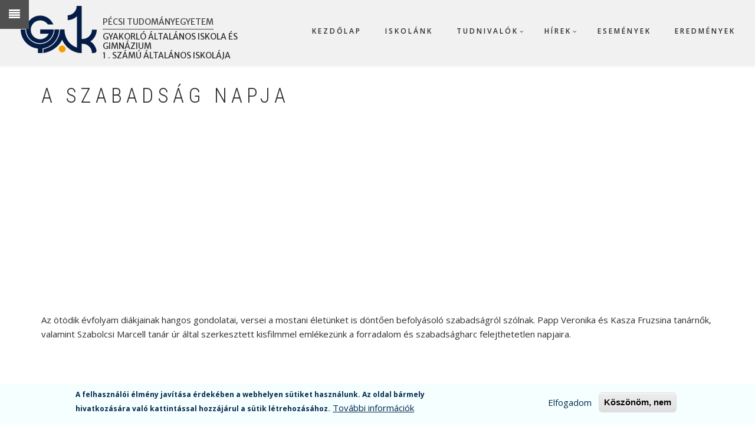

--- FILE ---
content_type: text/html; charset=UTF-8
request_url: https://gyak1.pte.hu/hu/node/343
body_size: 9353
content:
<!DOCTYPE html>
<html lang="hu" dir="ltr" prefix="content: http://purl.org/rss/1.0/modules/content/  dc: http://purl.org/dc/terms/  foaf: http://xmlns.com/foaf/0.1/  og: http://ogp.me/ns#  rdfs: http://www.w3.org/2000/01/rdf-schema#  schema: http://schema.org/  sioc: http://rdfs.org/sioc/ns#  sioct: http://rdfs.org/sioc/types#  skos: http://www.w3.org/2004/02/skos/core#  xsd: http://www.w3.org/2001/XMLSchema# ">
  <head>
    <meta charset="utf-8" />
<meta name="Generator" content="Drupal 8 (https://www.drupal.org)" />
<meta name="MobileOptimized" content="width" />
<meta name="HandheldFriendly" content="true" />
<meta name="viewport" content="width=device-width, initial-scale=1.0" />
<style>div#sliding-popup, div#sliding-popup .eu-cookie-withdraw-banner, .eu-cookie-withdraw-tab {background: #f5ffff} div#sliding-popup.eu-cookie-withdraw-wrapper { background: transparent; } #sliding-popup h1, #sliding-popup h2, #sliding-popup h3, #sliding-popup p, #sliding-popup label, #sliding-popup div, .eu-cookie-compliance-more-button, .eu-cookie-compliance-secondary-button, .eu-cookie-withdraw-tab { color: #022a4d;} .eu-cookie-withdraw-tab { border-color: #022a4d;}</style>
<link rel="shortcut icon" href="/sites/default/files/pte_favicon.png" type="image/png" />
<link rel="alternate" hreflang="hu" href="https://gyak1.pte.hu/hu/node/343" />
<link rel="canonical" href="https://gyak1.pte.hu/hu/node/343" />
<link rel="shortlink" href="https://gyak1.pte.hu/hu/node/343" />
<link rel="revision" href="https://gyak1.pte.hu/hu/node/343" />

    <title>A szabadság napja | Pécsi Tudományegyetem</title>
    <link rel="stylesheet" media="all" href="/sites/default/files/css/css_vTLKWy0SQCJgTeydl2RmQmcKVskfPVfFfOa2omx462g.css" />
<link rel="stylesheet" media="all" href="/sites/default/files/css/css_yXpFvgPRb0OmGjEWxEjcjTj0Jmx0qalwwysStV-r5ow.css" />
<link rel="stylesheet" media="all" href="//maxcdn.bootstrapcdn.com/bootstrap/3.3.7/css/bootstrap.min.css" />
<link rel="stylesheet" media="all" href="/sites/default/files/css/css_MwpeRQQjgXQSLkyhhwWBGymheTkZSZ4uTF7I5wjrXLU.css" />
<link rel="stylesheet" media="all" href="/themes/contrib/showcase_lite/css/components/messages.css?t5oxwk" />
<link rel="stylesheet" media="all" href="/sites/default/files/css/css_vvr39JmVgmKSnrgUzRouebxWAul716Jp-kGUnoRu3zU.css" />
<link rel="stylesheet" media="all" href="//fonts.googleapis.com/css?family=Roboto+Condensed:400italic,700italic,400,300,700&amp;subset=latin-ext,latin,greek" />
<link rel="stylesheet" media="all" href="//fonts.googleapis.com/css?family=Open+Sans:400,400i,600,600i,700,700i,800,800i&amp;amp;subset=greek" />
<link rel="stylesheet" media="all" href="//fonts.googleapis.com/css?family=Source+Code+Pro&amp;subset=latin,latin-ext" />
<link rel="stylesheet" media="all" href="//fonts.googleapis.com/css?family=PT+Serif:400,700,400italic,700italic&amp;subset=latin,latin-ext" />
<link rel="stylesheet" media="all" href="/themes/contrib/showcase_lite/css/theme/color-gray.css?t5oxwk" />
<link rel="stylesheet" media="all" href="/sites/default/files/css/css_btprQmgu2c-V71VL9NhplWKvbvJtqEEtIdK8Bl78BX8.css" />
<link rel="stylesheet" media="all" href="/sites/default/files/css/css_Sd9HSOih1OyQfAkCeNcR59NE7ccT4iL59_xu81uk3TU.css" />

    
<!--[if lte IE 8]>
<script src="/sites/default/files/js/js_VtafjXmRvoUgAzqzYTA3Wrjkx9wcWhjP0G4ZnnqRamA.js"></script>
<![endif]-->
<script src="/core/assets/vendor/modernizr/modernizr.min.js?v=3.3.1"></script>

  </head>
  <body class="layout-no-sidebars wide hff-08 pff-06 sff-08 slff-08 headings-wide-spacing-enabled fixed-header-enabled slideout-side-left transparent-header-active path-node page-node-type-hir">
        <a href="#main-content" class="visually-hidden focusable skip-link">
      Ugrás a tartalomra
    </a>
    
      <div class="dialog-off-canvas-main-canvas" data-off-canvas-main-canvas>
        <div class="clearfix slideout region--light-typography region--dark-background">
        <div class="clearfix slideout__container">
      <div class="slideout__section">
          <div class="region region-slideout">
    <div class="search-block-form contextual-region clearfix block block-search container-inline" data-drupal-selector="search-block-form" id="block-showcase-lite-search" role="search">
  
    <div data-contextual-id="block:block=showcase_lite_search:langcode=hu" data-contextual-token="eygiI_ZBrbVpHy0IzXhYmV6RSWtoDWEo4BEwzabhrSQ"></div>
      <form action="/hu/search/node" method="get" id="search-block-form" accept-charset="UTF-8">
  <div class="js-form-item form-item js-form-type-search form-type-search js-form-item-keys form-item-keys form-no-label">
      <label for="edit-keys--3" class="visually-hidden">Search</label>
        <input title="A keresendő kifejezések megadása." placeholder="Keresés..." data-drupal-selector="edit-keys" type="search" id="edit-keys--3" name="keys" value="" size="15" maxlength="128" class="form-search" />

        </div>
<div data-drupal-selector="edit-actions" class="form-actions js-form-wrapper form-wrapper" id="edit-actions"><input class="search-form__submit button js-form-submit form-submit" data-drupal-selector="edit-submit" type="submit" id="edit-submit--3" value="Search" />
</div>

</form>

  </div>
<nav role="navigation" aria-labelledby="block-mainnavigation-2-menu" id="block-mainnavigation-2" class="contextual-region clearfix block block-menu navigation menu--main">
            
  <h2 class="visually-hidden" id="block-mainnavigation-2-menu">Main navigation</h2>
  <div data-contextual-id="block:block=mainnavigation_2:langcode=hu|menu:menu=main:langcode=hu" data-contextual-token="gzoc8-LL19ykeOcGVCLS3yMu_wOde3UA2hL3rBXHxDQ"></div>

        
              <ul class="clearfix menu">
                    <li class="menu-item">
        <a href="/hu" data-drupal-link-system-path="&lt;front&gt;">Kezdőlap</a>
              </li>
                <li class="menu-item menu-item--collapsed">
        <span>Iskolánk</span>
              </li>
                <li class="menu-item menu-item--collapsed">
        <a href="/hu" data-drupal-link-system-path="&lt;front&gt;">Tudnivalók</a>
              </li>
                <li class="menu-item menu-item--collapsed">
        <a href="/hu/hirek" data-drupal-link-system-path="hirek">Hírek</a>
              </li>
                <li class="menu-item">
        <a href="/hu/esemenyek" data-drupal-link-system-path="esemenyek">Események</a>
              </li>
                <li class="menu-item menu-item--collapsed">
        <span>Eredmények</span>
              </li>
        </ul>
  


  </nav>

  </div>

      </div>
    </div>
      </div>
  
    <button class="slideout-toggle slideout-toggle--fixed"><i class="fa fa-align-justify"></i></button>
  
<div class="page-container">

          <div class="header-container">

      
      
                      <header role="banner" class="clearfix header region--dark-typography region--gray-background full-width two-columns">
          <div class="container-fluid">
                        <div class="clearfix header__container">
              <div class="row">
                                                  <div class="col-md-4">
                                        <div class="clearfix header__section header-first">
                        <div class="region region-header-first">
    <div id="block-showcase-lite-branding" class="contextual-region clearfix site-branding block block-system block-system-branding-block">
  
    <div data-contextual-id="block:block=showcase_lite_branding:langcode=hu" data-contextual-token="7xbDIjT1q6soylLaeM9p_IOFr_KAKUaJKCsS0HYruBo"></div>
    <div class="logo-and-site-name-wrapper clearfix">
          <div class="logo">
        <a href="/hu" title="Kezdőlap" rel="home" class="site-branding__logo">
          <img src="/sites/default/files/1gy_80.png" alt="Kezdőlap" />
        </a>
      </div>
              <div class="site-name site-branding__name">
        <a href="/hu" title="Kezdőlap" rel="home">Pécsi Tudományegyetem</a>
      </div>
              <div class="site-slogan site-branding__slogan">Gyakorló Általános Iskola és Gimnázium 1&nbsp;.&nbsp;Számú&nbsp;Általános&nbsp;Iskolája</div>
      </div>
</div>

  </div>

                    </div>
                                      </div>
                                                  <div class="col-md-8">
                                        <div class="clearfix header__section header-second">
                        <div class="region region-header">
    <div id="block-mainnavigation" class="contextual-region clearfix block block-superfish block-superfishmain">
  
    <div data-contextual-id="block:block=mainnavigation:langcode=hu|menu:menu=main:langcode=hu" data-contextual-token="nsKiteWawn7_avbldT3d4skegufPvy0IH8Y4IplF6e4"></div>
      <div class="content">
      
<ul id="superfish-main" class="menu sf-menu sf-main sf-horizontal sf-style-none">
  
<li id="main-standardfront-page" class="sf-depth-1 sf-no-children"><a href="/hu" class="sf-depth-1">Kezdőlap</a></li><li id="main-menu-link-contentd79342fd-ae88-45b2-a113-4c2eab89fe26" class="sf-depth-1 menuparent"><span class="sf-depth-1 menuparent nolink">Iskolánk</span><ul><li id="main-menu-link-contentf7e9bddb-e9e1-4e9a-afb3-3130d090cd0b" class="sf-depth-2 sf-no-children"><a href="/hu/node/278" class="sf-depth-2">Küldetésnyilatkozat</a></li><li id="main-menu-link-content7cb50a44-b318-49a3-a0b9-b731a52557e3" class="sf-depth-2 sf-no-children"><a href="/hu/node/288" class="sf-depth-2">Bemutatkozunk</a></li><li id="main-menu-link-contentd23d4c1f-1d1a-4af4-8a13-15f0c0f21046" class="sf-depth-2 sf-no-children"><a href="/hu/kapcsolat" class="sf-depth-2">Kapcsolat</a></li><li id="main-menu-link-content8f6fce46-d506-4fcb-9b63-87cfae67989e" class="sf-depth-2 sf-no-children"><a href="/hu/makar-egylet/makar-egylet" class="sf-depth-2">Makár Egylet</a></li><li id="main-menu-link-contenta020686e-b433-406c-a545-f57635a62f87" class="sf-depth-2 sf-no-children"><a href="/hu/iskola-dolgozoi" class="sf-depth-2">Iskolánk dolgozói</a></li><li id="main-menu-link-content7e371f16-dbca-49b9-b934-6dac652044e0" class="sf-depth-2 sf-no-children"><a href="/hu/node/698" class="sf-depth-2">Oktatási Hivatal Bázisintézménye</a></li></ul></li><li id="main-menu-link-content78716785-54d0-47c3-8b6f-84e7283d5fc9" class="sf-depth-1 menuparent"><a href="/hu" class="sf-depth-1 menuparent">Tudnivalók</a><ul><li id="main-taxonomy-menumenu-linktaxonomy-menumenu-linktudnivalok214" class="sf-depth-2 menuparent"><a href="/hu/alapveto-dokumentumok" class="sf-depth-2 menuparent">Alapvető dokumentumok</a><ul><li id="main-menu-link-content69cb59ab-09d9-451a-92fd-b1edd83e41e8" class="sf-depth-3 sf-no-children"><a href="/hu/tudnivalok/adatkezel%C3%A9si-tajekoztato" class="sf-depth-3">ADATVÉDELMI TÁJÉKOZTATÓ</a></li><li id="main-menu-link-contentb86f9212-fcd3-484f-8629-1602807b380e" class="sf-depth-3 sf-no-children"><a href="/hu/alapveto-dokumentumok/hazirend" class="sf-depth-3">Házirend</a></li><li id="main-menu-link-content4abb3fd3-1bd6-4ff7-951b-b75a7a304b19" class="sf-depth-3 sf-no-children"><a href="/hu/node/383" class="sf-depth-3">Intézménylátogatás rendje</a></li><li id="main-menu-link-contenta7e7988a-a4b1-468a-92e5-f3150bbc787b" class="sf-depth-3 sf-no-children"><a href="/hu/panaszkezeles" class="sf-depth-3">Panaszkezelési szabályzat</a></li><li id="main-menu-link-content7dc1dac7-e6cf-4c08-89a4-54085051f765" class="sf-depth-3 sf-no-children"><a href="/hu/alapveto-dokumentumok/pedagogiai-program" class="sf-depth-3">Pedagógiai program</a></li><li id="main-menu-link-contente5338df8-4c9b-46f9-840b-dee1cd5cb6b2" class="sf-depth-3 sf-no-children"><a href="/hu/alapveto-dokumentumok/szmsz" class="sf-depth-3">Szervezeti és Működési Szabályzat</a></li></ul></li><li id="main-taxonomy-menumenu-linktaxonomy-menumenu-linktudnivalok213" class="sf-depth-2 menuparent"><a href="/hu/dokumentumok" class="sf-depth-2 menuparent">Dokumentumok</a><ul><li id="main-menu-link-contentdab4f0fb-af9b-49db-86e6-190719dbb00c" class="sf-depth-3 sf-no-children"><a href="/hu/dokumentumok/16-oras-mentesseg" class="sf-depth-3">16 órás mentesség</a></li><li id="main-menu-link-content1d4ca361-6801-46cf-a505-4f1b269dda19" class="sf-depth-3 sf-no-children"><a href="/sites/default/files/felveteli_kerelem_2024__1.pdf" class="sf-depth-3">Felvételi kérelem</a></li><li id="main-menu-link-content4a4c0b7e-4717-473a-8f72-4bf3c4289b99" class="sf-depth-3 sf-no-children"><a href="/hu/node/415" class="sf-depth-3">Kérelem szociális támogatáshoz</a></li><li id="main-menu-link-content2e5faf22-31ba-478b-ba04-cda0ed2987d1" class="sf-depth-3 sf-no-children"><a href="/hu/sportigazolas" class="sf-depth-3">Sportigazolás</a></li><li id="main-menu-link-content0fac08d4-dbae-4a74-b35f-15941eeb389b" class="sf-depth-3 sf-no-children"><a href="/hu/dokumentumok/xaveros-kerelem" class="sf-depth-3">Xavéros kérelem</a></li></ul></li><li id="main-menu-link-content1e70cd2e-ee31-45a6-892f-8cef103e9572" class="sf-depth-2 sf-no-children"><a href="https://alkotmany.mozanaplo.hu/gab" class="sf-depth-2 sf-external">E-napló</a></li><li id="main-menu-link-contentc2815024-8607-4ac2-bfc7-e57c73b1cd9e" class="sf-depth-2 sf-no-children"><a href="/hu/csengetes" class="sf-depth-2">Csengetési rend</a></li><li id="main-taxonomy-menumenu-linktaxonomy-menumenu-linktudnivalok226" class="sf-depth-2 sf-no-children"><a href="/hu/taxonomy/term/226" class="sf-depth-2">Egészségügy</a></li><li id="main-taxonomy-menumenu-linktaxonomy-menumenu-linktudnivalok216" class="sf-depth-2 sf-no-children"><a href="/hu/taxonomy/term/216" class="sf-depth-2">Ökoiskola dokumentumok</a></li><li id="main-menu-link-contentf8dfa0e7-e533-4d0f-8f22-ab743e3e657a" class="sf-depth-2 sf-no-children"><a href="/hu/beiskolazas/gyik" class="sf-depth-2">Beiskolázással kapcsolatos gyakori kérdések</a></li></ul></li><li id="main-menu-link-content410253c3-e3d0-4728-8df3-cac8301c7ed5" class="sf-depth-1 menuparent"><a href="/hu/hirek" class="sf-depth-1 menuparent">Hírek</a><ul><li id="main-taxonomy-menumenu-linktaxonomy-menumenu-linkhirek10" class="sf-depth-2 sf-no-children"><a href="/hu/taxonomy/term/10" title="10" class="sf-depth-2">Iskola</a></li><li id="main-taxonomy-menumenu-linktaxonomy-menumenu-linkhirek12" class="sf-depth-2 sf-no-children"><a href="/hu/taxonomy/term/12" title="12" class="sf-depth-2">Tanulmányok</a></li><li id="main-taxonomy-menumenu-linktaxonomy-menumenu-linkhirek130" class="sf-depth-2 sf-no-children"><a href="/hu/taxonomy/term/130" title="130" class="sf-depth-2">Versenyek</a></li><li id="main-taxonomy-menumenu-linktaxonomy-menumenu-linkhirek15" class="sf-depth-2 sf-no-children"><a href="/hu/taxonomy/term/15" title="15" class="sf-depth-2">Eredmények</a></li><li id="main-taxonomy-menumenu-linktaxonomy-menumenu-linkhirek13" class="sf-depth-2 sf-no-children"><a href="/hu/taxonomy/term/13" title="13" class="sf-depth-2">Közélet</a></li><li id="main-taxonomy-menumenu-linktaxonomy-menumenu-linkhirek212" class="sf-depth-2 menuparent"><a href="/hu/taxonomy/term/212" title="212" class="sf-depth-2 menuparent">Ökoiskola</a><ul></ul></li><li id="main-taxonomy-menumenu-linktaxonomy-menumenu-linkhirek14" class="sf-depth-2 sf-no-children"><a href="/hu/taxonomy/term/14" title="14" class="sf-depth-2">Kultúra</a></li><li id="main-taxonomy-menumenu-linktaxonomy-menumenu-linkhirek11" class="sf-depth-2 sf-no-children"><a href="/hu/taxonomy/term/11" title="11" class="sf-depth-2">Sport</a></li><li id="main-taxonomy-menumenu-linktaxonomy-menumenu-linkhirek131" class="sf-depth-2 sf-no-children"><a href="/hu/taxonomy/term/131" title="131" class="sf-depth-2">DÖK</a></li><li id="main-taxonomy-menumenu-linktaxonomy-menumenu-linkhirek257" class="sf-depth-2 sf-no-children"><a href="/hu/taxonomy/term/257" title="257" class="sf-depth-2">Kiemelt hírek</a></li></ul></li><li id="main-menu-link-content127d0938-ef73-4827-a53b-4e46fe8687de" class="sf-depth-1 sf-no-children"><a href="/hu/esemenyek" class="sf-depth-1">Események</a></li><li id="main-menu-link-content20a22c8a-0b1d-4267-955d-fecc33245c93" class="sf-depth-1 menuparent"><span class="sf-depth-1 menuparent nolink">Eredmények</span><ul><li id="main-menu-link-content14a786c0-7967-45d7-a298-4461f1221a4f" class="sf-depth-2 menuparent"><a href="/hu" class="sf-depth-2 menuparent">Mérési eredmények</a><ul><li id="main-menu-link-content2a3931c3-ac27-438b-9daf-940c0616dfd8" class="sf-depth-3 sf-no-children"><a href="/hu/eredmenyek/orszagos-kompetenciameres" class="sf-depth-3">Országos kompetenciamérés</a></li><li id="main-taxonomy-menumenu-linktaxonomy-menumenu-linkversenyeredmenyek202" class="sf-depth-3 sf-no-children"><a href="/hu/taxonomy/term/202" class="sf-depth-3">2019/2020</a></li><li id="main-taxonomy-menumenu-linktaxonomy-menumenu-linkversenyeredmenyek238" class="sf-depth-3 sf-no-children"><a href="/hu/taxonomy/term/238" class="sf-depth-3">2020/2021</a></li></ul></li></ul></li>
</ul>

    </div>
  </div>

  </div>

                    </div>
                                      </div>
                              </div>
            </div>
                      </div>
                  </header>
              
    </div>
      
  
    <div id="page-start" class="clearfix page-start"></div>

      <div class="system-messages clearfix">
      <div class="container">
        <div class="row">
          <div class="col-md-12">
              <div class="region region-system-messages">
    <div data-drupal-messages-fallback class="hidden"></div>

  </div>

          </div>
        </div>
      </div>
    </div>
  
  
  
  
    <div class="clearfix main-content region--dark-typography region--white-background  region--no-separator">
    <div class="container">
      <div class="clearfix main-content__container">
        <div class="row">
          <section class="col-md-12">
                        <div class="clearfix main-content__section"
              >
                                <div class="region region-content">
    <div id="block-showcase-lite-content" class="clearfix block block-system block-system-main-block">
  
    
      <div class="content">
      <div data-history-node-id="343" class="contextual-region row bs-1col-stacked node node--type-hir node--view-mode-full">
  <div data-contextual-id="node:node=343:changed=1632768489&amp;ds_bundle=hir&amp;ds_view_mode=full&amp;langcode=hu" data-contextual-token="wq8jB-syDH6ivVWwJrG2yubxDDSCuOMW7FRf2d5-sDo"></div>

    <div class="col-sm-12 bs-region bs-region--top">
    
            <div class="field field--name-node-title field--type-ds field--label-hidden field__item"><h2>
  A szabadság napja
</h2>
</div>
      
  </div>
  
    <div class="col-sm-12 bs-region bs-region--main">
    
            <div class="clearfix text-formatted field field--name-body field--type-text-with-summary field--label-hidden field__item"><p class="text-align-center"><iframe allow="accelerometer; autoplay; clipboard-write; encrypted-media; gyroscope; picture-in-picture" allowfullscreen="" frameborder="0" height="315" src="https://www.youtube.com/embed/kGNALzVs_z4" width="560"></iframe>​​​​​​​</p>

<p>Az ötödik évfolyam diákjainak hangos gondolatai, versei a mostani életünket is döntően befolyásoló szabadságról szólnak. Papp Veronika és Kasza Fruzsina tanárnők, valamint Szabolcsi Marcell tanár úr által szerkesztett kisfilmmel emlékezünk a forradalom és szabadságharc felejthetetlen napjaira.</p>

<p> </p>

<p> </p>
</div>
      
            <div class="hir-space field field--name-field-aktualitas-kezdete field--type-datetime field--label-hidden field__item">2021-03-15</div>
      
  </div>
  
    <div class="col-sm-12 bs-region bs-region--bottom">
    
  </div>
  
</div>


    </div>
  </div>

  </div>

                          </div>
                      </section>
                            </div>
      </div>
    </div>
  </div>
  
  
  
  
  
  
  
  
  
  
          <div class="clearfix footer-bottom region--light-typography region--dark-background region--no-separator footer-to-top-enabled">
            <div class="container">
                <div class="clearfix footer-bottom__container">
          <div class="row">
            <div class="col-md-12">
              <div class="clearfix footer-bottom__section">
                  <div class="region region-footer-bottom">
    <div id="block-footerbottomcustomsitebranding" class="contextual-region clearfix block block-block-content block-block-content7a895984-9275-4770-86b7-daddf6fdc5a3">
  
    <div data-contextual-id="block:block=footerbottomcustomsitebranding:langcode=hu|block_content:block_content=1:changed=1605041328&amp;ds_bundle=basic&amp;ds_view_mode=default&amp;langcode=hu" data-contextual-token="_ug6eKpTqrV2plXve1pp7AVHzISDWheEGJ53Hg4irOc"></div>
      <div class="content">
      
            <div class="clearfix text-formatted field field--name-body field--type-text-with-summary field--label-hidden field__item"><div class="logo-centered"><a class="site-branding__logo" href="#" rel="home" title="Home"><img alt="logo" data-entity-type="file" data-entity-uuid="572fcfee-8261-4281-9229-b90ecc217e9e" src="/sites/default/files/inline-images/pte_transparent_white_80.png" /></a></div>

<div class="text-center bottom-spacing-medium clearfix">
<div class="site-name site-branding__name">PÉCSI TUDOMÁNYEGYETEM<br />
​​​​​​​GYAKORLÓ ÁLTALÁNOS ISKOLA ÉS GIMNÁZIUM 1. SZÁMÚ ÁLTALÁNOS ISKOLÁJA</div>

<div class="site-slogan site-branding__slogan">7624 Pécs, Alkotmány utca 38.</div>

<div class="site-slogan site-branding__slogan"><i class="fa fa-phone"><span class="sr-only"> phone</span></i> +36 72 315 191      |     <i class="fa fa-envelope"><span class="sr-only"> email </span></i> <a href="mailto:titkarsag.gyak1@pte.hu">titkarsag.gyak1@pte.hu</a></div>
</div>
</div>
      
    </div>
  </div>
<div id="block-csatlakozz" class="contextual-region clearfix block block-block-content block-block-content62f5931a-4634-4e4a-9909-67a30305d055">
  
    <div data-contextual-id="block:block=csatlakozz:langcode=hu|block_content:block_content=9:changed=1581517067&amp;ds_bundle=basic&amp;ds_view_mode=default&amp;langcode=hu" data-contextual-token="tNg5GnXYE6vOJ5qtl9oOBaSwYFqwZ612UHj6yhRQYrE"></div>
      <div class="content">
      
            <div class="clearfix text-formatted field field--name-body field--type-text-with-summary field--label-hidden field__item"><ul class="icons-list icons-list--inline text-center">
	<li><a href="https://www.facebook.com/gyak1pte/"><i class="fa fa-facebook-square"><span class="sr-only">facebook</span></i></a></li>
	<li><a href="https://www.youtube.com/channel/UCodopXaMRi7hn_mretWcnfQ"><i class="fa fa-youtube-square"><span class="sr-only">youtube</span></i></a></li>
</ul>
</div>
      
    </div>
  </div>

  </div>

              </div>
            </div>
          </div>
        </div>
              </div>
    </div>
      
          <div class="clearfix subfooter region--light-typography region--dark-background region--no-separator footer-to-top-enabled">
            <div class="container">
                <div class="clearfix subfooter__container">
          <div class="row">
                                      <div class="col-md-12 text-center">
                                <div class="clearfix subfooter__section subfooter-second">
                    <div class="region region-footer">
    <div id="block-bejelentkezes" class="contextual-region clearfix block block-user block-user-login-block" role="form">
  
      <h2 class="title">Bejelentkezés</h2>
    <div data-contextual-id="block:block=bejelentkezes:langcode=hu" data-contextual-token="YFf_yWgQ1gzZjCnBLnqO1_xQruui_3M2Ak9UR4M9QAE"></div>
      <div class="content">
      <form class="user-login-form" data-drupal-selector="user-login-form" action="/hu/node/343?destination=/hu/node/343" method="post" id="user-login-form" accept-charset="UTF-8">
  <div class="js-form-item form-item js-form-type-textfield form-type-textfield js-form-item-name form-item-name">
      <label for="edit-name" class="js-form-required form-required">Felhasználónév</label>
        <input autocorrect="none" autocapitalize="none" spellcheck="false" data-drupal-selector="edit-name" type="text" id="edit-name" name="name" value="" size="15" maxlength="60" class="form-text required" required="required" aria-required="true" />

        </div>
<div class="js-form-item form-item js-form-type-password form-type-password js-form-item-pass form-item-pass">
      <label for="edit-pass" class="js-form-required form-required">Jelszó</label>
        <input data-drupal-selector="edit-pass" type="password" id="edit-pass" name="pass" size="15" maxlength="128" class="form-text required" required="required" aria-required="true" />

        </div>
<input autocomplete="off" data-drupal-selector="form-1llgdsxtkgzsj8njjc1l-xyxcihz8umcitjrrmczhgs" type="hidden" name="form_build_id" value="form-1lLgDSxTKgZSJ8NJJC1l_xYXcIHZ8UMCitjrrMcZHgs" />
<input data-drupal-selector="edit-user-login-form" type="hidden" name="form_id" value="user_login_form" />
<div data-drupal-selector="edit-actions" class="form-actions js-form-wrapper form-wrapper" id="edit-actions--2"><input data-drupal-selector="edit-submit" type="submit" id="edit-submit--4" name="op" value="Bejelentkezés" class="button js-form-submit form-submit" />
</div>

</form>
<div class="item-list"><ul><li><a href="/hu/user/register" title="Új felhasználó létrehozása." class="create-account-link">Új fiók létrehozása</a></li><li><a href="/hu/user/password" title="Jelszó-visszaállítási utasítások küldése emailben." class="request-password-link">Jelszó visszaállítása</a></li></ul></div>
    </div>
  </div>

  </div>

                </div>
                              </div>
                      </div>
        </div>
              </div>
    </div>
      
</div>

  </div>

    <button data-ultimenu-button="#ultimenu-main" class="button button--ultimenu"><span class="bars"></span></button>
    <script type="application/json" data-drupal-selector="drupal-settings-json">{"path":{"baseUrl":"\/","scriptPath":null,"pathPrefix":"hu\/","currentPath":"node\/343","currentPathIsAdmin":false,"isFront":false,"currentLanguage":"hu"},"pluralDelimiter":"\u0003","suppressDeprecationErrors":true,"ajaxPageState":{"libraries":"asset_injector\/css\/according_css,asset_injector\/css\/beiskolazo,asset_injector\/css\/ckeditr,asset_injector\/css\/gab_css,asset_injector\/css\/gab_cv,asset_injector\/css\/gab_gyorslink,asset_injector\/css\/gab_gyorslink_masolata,asset_injector\/css\/gab_ilbx,asset_injector\/css\/gab_mobil,asset_injector\/css\/gab_rang,asset_injector\/css\/hirek_css,ckeditor_accordion\/accordion_style,classy\/base,classy\/messages,colorbox\/stockholmsyndrome,colorbox_inline\/colorbox_inline,contextual\/drupal.contextual-links,core\/drupal.collapse,core\/html5shiv,core\/normalize,eu_cookie_compliance\/eu_cookie_compliance,hover_effects\/hover_effects,showcase_lite\/background-image-block,showcase_lite\/bootstrap-cdn,showcase_lite\/color-gray,showcase_lite\/fixed-header,showcase_lite\/fontawesome,showcase_lite\/fonts-id-06,showcase_lite\/fonts-id-08,showcase_lite\/fonts-pt-serif,showcase_lite\/fonts-sourcecodepro,showcase_lite\/global-styling,showcase_lite\/local-stylesheets,showcase_lite\/messages,showcase_lite\/slideout-init,showcase_lite\/smooth-scroll,showcase_lite\/to-top,statistics\/drupal.statistics,superfish\/superfish,superfish\/superfish_hoverintent,superfish\/superfish_smallscreen,superfish\/superfish_supersubs,superfish\/superfish_supposition,system\/base","theme":"showcase_lite","theme_token":null},"ajaxTrustedUrl":{"form_action_p_pvdeGsVG5zNF_XLGPTvYSKCf43t8qZYSwcfZl2uzM":true,"\/hu\/search\/node":true},"colorbox":{"transition":"elastic","speed":350,"opacity":0.85,"slideshow":false,"slideshowAuto":true,"slideshowSpeed":2500,"slideshowStart":"Diavet\u00edt\u00e9s ind\u00edt\u00e1sa","slideshowStop":"Diavet\u00edt\u00e9s meg\u00e1ll\u00edt\u00e1sa","current":"{current} \/ {total}","previous":"\u00ab El\u0151z\u0151","next":"K\u00f6vetkez\u0151 \u00bb","close":"Bez\u00e1r","overlayClose":true,"returnFocus":true,"maxWidth":"98%","maxHeight":"98%","initialWidth":"300","initialHeight":"250","fixed":true,"scrolling":true,"mobiledetect":true,"mobiledevicewidth":"480px"},"eu_cookie_compliance":{"popup_enabled":true,"popup_agreed_enabled":false,"popup_hide_agreed":false,"popup_clicking_confirmation":false,"popup_scrolling_confirmation":false,"popup_html_info":"\u003Cdiv class=\u0022eu-cookie-compliance-banner eu-cookie-compliance-banner-info eu-cookie-compliance-banner--opt-in\u0022\u003E\n  \u003Cdiv class=\u0022popup-content info eu-cookie-compliance-content\u0022\u003E\n    \u003Cdiv id=\u0022popup-text\u0022 class=\u0022eu-cookie-compliance-message\u0022\u003E\n      \u003Cp\u003E\u003Cstrong\u003EA felhaszn\u00e1l\u00f3i \u00e9lm\u00e9ny jav\u00edt\u00e1sa \u00e9rdek\u00e9ben a webhelyen s\u00fctiket haszn\u00e1lunk. \u003C\/strong\u003EAz oldal b\u00e1rmely hivatkoz\u00e1s\u00e1ra val\u00f3 kattint\u00e1ssal hozz\u00e1j\u00e1rul a s\u00fctik l\u00e9trehoz\u00e1s\u00e1hoz.\u003C\/p\u003E\n\n              \u003Cbutton type=\u0022button\u0022 class=\u0022find-more-button eu-cookie-compliance-more-button\u0022\u003ETov\u00e1bbi inform\u00e1ci\u00f3k\u003C\/button\u003E\n          \u003C\/div\u003E\n\n    \n    \u003Cdiv id=\u0022popup-buttons\u0022 class=\u0022eu-cookie-compliance-buttons\u0022\u003E\n      \u003Cbutton type=\u0022button\u0022 class=\u0022agree-button eu-cookie-compliance-secondary-button\u0022\u003EElfogadom\u003C\/button\u003E\n              \u003Cbutton type=\u0022button\u0022 class=\u0022decline-button eu-cookie-compliance-default-button\u0022\u003EK\u00f6sz\u00f6n\u00f6m, nem\u003C\/button\u003E\n          \u003C\/div\u003E\n  \u003C\/div\u003E\n\u003C\/div\u003E","use_mobile_message":false,"mobile_popup_html_info":"\u003Cdiv class=\u0022eu-cookie-compliance-banner eu-cookie-compliance-banner-info eu-cookie-compliance-banner--opt-in\u0022\u003E\n  \u003Cdiv class=\u0022popup-content info eu-cookie-compliance-content\u0022\u003E\n    \u003Cdiv id=\u0022popup-text\u0022 class=\u0022eu-cookie-compliance-message\u0022\u003E\n      \n              \u003Cbutton type=\u0022button\u0022 class=\u0022find-more-button eu-cookie-compliance-more-button\u0022\u003ETov\u00e1bbi inform\u00e1ci\u00f3k\u003C\/button\u003E\n          \u003C\/div\u003E\n\n    \n    \u003Cdiv id=\u0022popup-buttons\u0022 class=\u0022eu-cookie-compliance-buttons\u0022\u003E\n      \u003Cbutton type=\u0022button\u0022 class=\u0022agree-button eu-cookie-compliance-secondary-button\u0022\u003EElfogadom\u003C\/button\u003E\n              \u003Cbutton type=\u0022button\u0022 class=\u0022decline-button eu-cookie-compliance-default-button\u0022\u003EK\u00f6sz\u00f6n\u00f6m, nem\u003C\/button\u003E\n          \u003C\/div\u003E\n  \u003C\/div\u003E\n\u003C\/div\u003E","mobile_breakpoint":768,"popup_html_agreed":false,"popup_use_bare_css":false,"popup_height":"auto","popup_width":"100%","popup_delay":1000,"popup_link":"https:\/\/adminisztracio.pte.hu\/adatvedelem","popup_link_new_window":true,"popup_position":false,"fixed_top_position":true,"popup_language":"hu","store_consent":false,"better_support_for_screen_readers":false,"cookie_name":"","reload_page":false,"domain":"","domain_all_sites":false,"popup_eu_only_js":false,"cookie_lifetime":100,"cookie_session":0,"disagree_do_not_show_popup":false,"method":"opt_in","whitelisted_cookies":"","withdraw_markup":"\u003Cbutton type=\u0022button\u0022 class=\u0022eu-cookie-withdraw-tab\u0022\u003EAdatv\u00e9delmi be\u00e1ll\u00edt\u00e1sok\u003C\/button\u003E\n\u003Cdiv class=\u0022eu-cookie-withdraw-banner\u0022\u003E\n  \u003Cdiv class=\u0022popup-content info eu-cookie-compliance-content\u0022\u003E\n    \u003Cdiv id=\u0022popup-text\u0022 class=\u0022eu-cookie-compliance-message\u0022\u003E\n      \u003Cp\u003E\u003Cstrong\u003EA felhaszn\u00e1l\u00f3i \u00e9lm\u00e9ny jav\u00edt\u00e1sa \u00e9rdek\u00e9ben a webhelyen s\u00fctiket haszn\u00e1lunk\u003C\/strong\u003EHozz\u00e1j\u00e1rult, hogy s\u00fctiket hozzunk l\u00e9tre.\u003C\/p\u003E\n\n    \u003C\/div\u003E\n    \u003Cdiv id=\u0022popup-buttons\u0022 class=\u0022eu-cookie-compliance-buttons\u0022\u003E\n      \u003Cbutton type=\u0022button\u0022 class=\u0022eu-cookie-withdraw-button\u0022\u003EA hozz\u00e1j\u00e1rul\u00e1s visszavon\u00e1sa\u003C\/button\u003E\n    \u003C\/div\u003E\n  \u003C\/div\u003E\n\u003C\/div\u003E","withdraw_enabled":false,"withdraw_button_on_info_popup":false,"cookie_categories":[],"enable_save_preferences_button":true,"fix_first_cookie_category":true,"select_all_categories_by_default":false},"ckeditorAccordion":{"accordionStyle":{"collapseAll":null,"keepRowsOpen":null}},"showcase_lite":{"flexsliderInPageInit":{"inPageSliderEffect":"slide"},"slideoutInit":{"slideoutSide":"left","slideoutTouchSwipe":true}},"statistics":{"data":{"nid":"343"},"url":"\/core\/modules\/statistics\/statistics.php"},"superfish":{"superfish-main":{"id":"superfish-main","sf":{"animation":{"opacity":"show","height":"show"},"speed":"fast","autoArrows":false,"dropShadows":false},"plugins":{"smallscreen":{"mode":"window_width","expandText":"Kiterjeszt","collapseText":"\u00d6sszecsuk","title":"Main navigation"},"supposition":true,"supersubs":{"minWidth":"16"}}}},"user":{"uid":0,"permissionsHash":"7ff9bf16364ad3e2a70c8ee5e66fe15416db488bcb6cbac3c4e82c9330e89dbb"}}</script>
<script src="/sites/default/files/js/js_U-fTFu7mmJilgzViUwEnAMIspfmqQotu40ebr3A5SPE.js"></script>
<script src="//use.fontawesome.com/f479fb1064.js"></script>
<script src="/sites/default/files/js/js_BBlo2ZlW6w-X80OjTGE2MGU358YRk_-1pIvN9akh6PY.js"></script>
<script src="//maxcdn.bootstrapcdn.com/bootstrap/3.3.7/js/bootstrap.min.js"></script>
<script src="/sites/default/files/js/js_DBPWp2LpRKc2tQlDyoM8On27evdthiuOEizFVEvWMMU.js"></script>

  </body>
</html>


--- FILE ---
content_type: text/css
request_url: https://gyak1.pte.hu/sites/default/files/css/css_btprQmgu2c-V71VL9NhplWKvbvJtqEEtIdK8Bl78BX8.css
body_size: 198
content:
@import url('https://fonts.googleapis.com/css?family=Merriweather+Sans');.site-name a{font-family:'Merriweather Sans',sans-serif;border-bottom:1px solid #444;padding-bottom:3px;text-transform:uppercase;font-size:14px;color:#444;}.site-slogan.site-branding__slogan{font-family:'Merriweather Sans',sans-serif;font-size:14px;padding-top:5px;letter-spacing:unset;}.header__container{padding:5px 0;}.site-name.site-branding__name{padding-top:15px;}.region.region-header{margin-top:15px;}.esemeny-datum{background-color:#6985ad;color:#fff;padding:10px;}.esemeny-osszefoglalo{background-color:#ECEEF0;padding:10px 15px;}.doboz{background-color:#373737;}h1,h2,h3,h4,h5,h6{margin:10px 0;}.block-language ul li{display:inline;padding:0 5px;}.block-language ul li:before{display:none;}img.language-icon{border-radius:unset;border:1px solid #d8d6d6;}div#block-languageswitcher{text-align:center;padding-right:5px;}.header-top__container{padding:unset;}.clearfix.content-bottom__container{background:#455c7c;}a{color:#6985ad;text-decoration:none;}


--- FILE ---
content_type: text/css
request_url: https://gyak1.pte.hu/sites/default/files/css/css_Sd9HSOih1OyQfAkCeNcR59NE7ccT4iL59_xu81uk3TU.css
body_size: 1457
content:
dl.styled > dt > a{background-color:rgba(0,0,0,0.7);border-bottom-color:rgba(0,0,0,0.9)}dl.styled > dt.active > a{background-color:rgba(0,0,0,0.4);border-bottom-color:rgba(0,0,0,0.4)}dl.styled{border-color:rgba(0,0,0,0.7)}dl.styled > dt > a:hover{background-color:rgba(0,0,0,0.9);border-bottom-color:rgba(0,0,0,1)}
.carousel-inner{background-image:url(https://image.freepik.com/free-photo/closeup-with-group-colored-pencils-selected-focus-blue_1150-19815.jpg);background-size:50% auto;}.carousel-caption{position:absolute;right:5%;top:10px;left:170px;z-index:10;padding-top:20px;padding-bottom:20px;color:#fff;text-align:right;text-shadow:0 1px 2px rgba(0,0,0,.6);font-weight:600;padding-right:15px;background:rgba(0,0,0,0.33);}.carousel-caption a{color:white;font-size:80%;font-weight:300;}.carousel-caption p{color:orange;font-size:120%;font-weight:600;text-shadow:0 1px 2px rgba(0,0,0,.6);}
.cke-quote{margin:0px 10% 0px 40px;padding:0px 40px;font-style:italic;border-left:4px solid #ADADAD;background:#EFEFEF;}.btn{display:inline-block;text-align:center;white-space:nowrap;vertical-align:middle;cursor:pointer;user-select:none;border:0 solid transparent;transition:all 0.2s ease-out;padding:0.5rem 1rem;font-size:2rem;font-weight:400;letter-spacing:0.05rem;color:#fff;background-color:#231f20;}.btn-gray{color:#231f20;background-color:#ccc;}
.counterclass{color:white;font-size:52px;font-weight:bold;text-align:center;line-height:0.6;width:33%;}.counterclass-m{color:white;font-size:32px;line-height:1.6;text-align:center;}.count-title-css{font-size:15px;font-weight:400;line-height:1.6;color:white;text-transform:uppercase;letter-spacing:3px;-webkit-font-smoothing:antialiased;text-rendering:optimizelegibility;}.hirpic img{position:relative;border-radius:3px;box-shadow:2px 2px 2px #8b8989;}.hir-time{position:relative;left:2px;width:340px;bottom:28px;text-align:center;background-color:rgb(0,0,0,.5);color:white;font-size:16px;}.main-content__section,.sidebar__section{padding:20px 0 130px;}.content-top__section{padding:20px 0 70px;}.flexslider{margin:0 0 20px;}
.avatar img{border-radius:3px;box-shadow:2px 2px 2px #8b8989;float:left;margin-right:10px;}.cvtitle{float:none;color:royalblue;font-size:16px;font-weight:bold;}.cvname{float:none;color:royalblue;font-family:'Roboto Condensed',Arial Narrow,Arial,Sans-serif;text-transform:uppercase;letter-spacing:0.1em;font-size:24px;font-weight:300;line-height:110%;}.cvof{position:absolute;top:147px;left:93px;color:white;font-size:18px;font-weight:bold;background:#cdd2d4;padding:2px;}.cvof_2{color:white;font-size:18px;font-weight:bold;background:#cdd2d4;padding:2px;}.cvtitle_s{float:none;color:royalblue;font-size:12px;font-weight:bold;}.cvtantargy{margin-top:8px;margin-left:130px;margin-right:10px;border-top:1px solid #afb4b5;border-bottom:1px solid #afb4b5;text-transform:lowercase;}.cvtantargy_s{margin-top:8px;margin-left:77px;margin-right:10px;border-top:1px solid #afb4b5;border-bottom:1px solid #afb4b5;font-size:10px;font-weight:bold;text-transform:lowercase;}.cvszakkor{margin-left:130px;margin-right:10px;line-height:120%;}.cvemail{text-transform:lowercase;margin-left:130px;margin-top:12px}.cvosztaly{font-size:12px;position:absolute;bottom:5px;width:400px;margin-top:14px;margin-right:10px;border-top:1px solid #afb4b5;color:gray;}.cvosztaly{bottom:5px;width:400px;margin-top:14px;margin-right:10px;border-top:1px solid #afb4b5;color:gray;}.cvfogado{position:absolute;bottom:28px;width:400px;margin-top:16px;margin-right:10px;color:gray;}.cvfogado_2{bottom:28px;width:400px;margin-top:16px;margin-right:10px;color:gray;}.cvtitulus{color:black;font-size:12px;text-transform:lowercase;line-height:120%;}.cvbackground{width:430px;border:1px solid #afb4b5;border-radius:5px;box-shadow:2px 2px 2px #a3a3a3;min-height:250px;padding:10px;margin-top:10px;margin-right:10px;}.cvbackground_s{width:250px;border:1px solid #afb4b5;border-radius:5px;box-shadow:2px 2px 2px #a3a3a3;min-height:100px;padding:5px;margin-top:10px;margin-right:10px;}.cvracs{}.fc table{margin-top:0px;margin-bottom:10px;}.fc th{font-size:9px;}.fc button{font-size:.8em;}.fc-event{font-size:.6em;}#fc-sroller.fc-day-grid-container style{height:290;}.nolink{font-family:'Open Sans',Helvetica Neue,Arial,Sans-serif;font-size:12px;font-weight:600;letter-spacing:0.25em;text-transform:uppercase;}
.gyorslink-center{margin:auto;width:100%;text-align:center;margin:-10px 0px 10px 0px;}.gyorslink{position:relative;margin:auto;width:100%;bottom:110px;text-align:center;}.gyorslink > a{display:block;font-weight:bold;background-color:rgb(0,0,0,.5);color:white;font-size:24px;}.gyorslink > img{position:relative;margin:auto;width:100%;}@media (max-width:992px){.gyorslink > a{font-weight:bold;background-color:rgb(0,0,0,.5);color:white;font-size:16px;}}@media (max-width:992px){.gyorslink{position:relative;padding:auto;bottom:50px;margin:auto;}}@media (max-width:600px){.gyorslink{position:relative;padding:auto;bottom:50px;margin:auto;}}@media (max-width:600px){.gyorslink > a{font-weight:bold;background-color:rgb(0,0,0,.5);color:white;font-size:12px;}}
.speedlink-center{margin:auto;width:100%;text-align:center;}.speedlink{position:relative;margin:auto;}.speedlink-title{position:relative;margin:auto;width:10vw;bottom:calc(10vw/2);text-align:center;background-color:rgb(0,0,0,.5);color:white;font-size:1.2vw;}.speedlink-img{position:relative;margin:auto;width:10vw;}}.speedlink-img > a{margin:auto;color:white;}.speedlink-img > figure{margin:auto;color:white;}.speedlink-title > figcaption > a{margin:auto;color:white;}.speedlink-title:hover > figcaption > a{background-color:rgb(0,0,0);margin:auto;color:white;opacity:0.3;transition:.3s ease;}.speedlink-img:hover > figure{opacity:0.3;transition:.3s ease;}
.ilbx-title{font-family:'Roboto Condensed',Arial Narrow,Arial,Sans-serif;text-decoration:none;font-size:18px;font-weight:100;letter-spacing:0.2em;text-transform:uppercase;}.item-list ul{font-family:'Roboto Condensed',Arial Narrow,Arial,Sans-serif;font-size:16px;font-weight:100;list-style-position:outside;color:#2d4c85;padding:20px;}
@media (max-width:1100px){#szmlalo_nezet{display:none;}.counterclass-m{color:navy;font-size:12px;line-height:1.6;text-align:center;}.count-title-css{font-size:8px;font-weight:400;line-height:1.6;color:navy;text-transform:uppercase;letter-spacing:1px;-webkit-font-smoothing:antialiased;text-rendering:optimizelegibility;}}
.rang-center{margin:auto;width:100%;text-align:right;margin-bottom:10px;}@media (max-width:600px){#views_block__rang_nezet_block_1{display:none;}}
.hir-title{position:relative;bottom:26px;}.hir-body{position:relative;bottom:26px;}.hir-time{position:relative;margin:auto;left:0;width:98%;bottom:26px;text-align:center;background-color:rgb(0,0,0,.5);color:white;font-size:16px;}.hir-space{margin-bottom:20px;}
